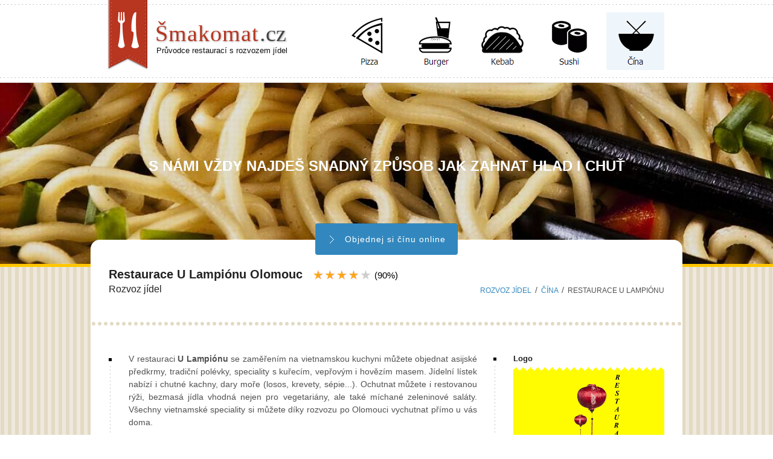

--- FILE ---
content_type: text/html
request_url: http://cina.smakomat.cz/rozvoz-olomouc/u-lampionu.htm
body_size: 3589
content:
<!DOCTYPE HTML PUBLIC "-//W3C//DTD HTML 4.01//EN">
<html>
<head>
<title>Restaurace U Lampiónu Olomouc | Restaurace s rozvozem jídel na Smakomat.cz</title>
<meta name="description" content="Restaurace U Lampiónu s rozvozem číny a asijského jídla po Olomouci. Objednej si jednoduše čínu online a nech si ji dovézt domů nebo do zaměstnání.">
<meta name="keywords" content="u lampiónu,čína,asijské,jídlo,olomouc,rozvoz,restaurace,gastronomický,průvodce,šmakomat">
<meta http-equiv="Content-Language" content="cs">
<meta http-equiv="Content-Type" content="text/html; charset=windows-1250">
<meta http-equiv="Content-Style-Type" content="text/css">
<meta http-equiv="Content-Script-Type" content="text/javascript">
<meta name="viewport" content="width=device-width, initial-scale=1">
<meta name="author" content="smakomat.cz">
<meta name="robots" content="index,follow">
<base href="http://www.smakomat.cz">
<link rel="stylesheet" type="text/css" href="css/style.css">
<link rel="stylesheet" type="text/css" href="css/mobile.css">
<link rel="shortcut icon" href="favicon.ico">
</head>
<body>
<div id="hlava">
<div class="obsah">
<div id="logo">
<div class="logo"><a href="http://www.smakomat.cz"><img src="img-web/pruvodce-smakomat.png" width="80" height="120" alt="Smakomat.cz"></a></div>
<p class="nazev"><a href="http://www.smakomat.cz" title="Průvodce restaurací s rozvozem jídel">Šmakomat<span>.cz</span></a></p>
<p class="motto">Průvodce restaurací s rozvozem jídel</p>
</div>
<hr>
<ul class="menu">
<li><a href="http://pizza.smakomat.cz"><img src="img-web/ikona-rozvoz-pizza.png" width="96" height="96" alt="Pizza"></a></li>
<li><a href="http://burger.smakomat.cz"><img src="img-web/ikona-rozvoz-burger.png" width="96" height="96" alt="Burger"></a></li>
<li><a href="http://kebab.smakomat.cz"><img src="img-web/ikona-rozvoz-kebab.png" width="96" height="96" alt="Kebab"></a></li>
<li><a href="http://sushi.smakomat.cz"><img src="img-web/ikona-rozvoz-sushi.png" width="96" height="96" alt="Sushi"></a></li>
<li id="vyber"><a href="http://cina.smakomat.cz"><img src="img-web/ikona-rozvoz-cina-vyber.png" width="96" height="96" alt="Čína"></a></li>
</ul>
</div>
<div class="clear"></div>
</div>
<hr>
<div class="okno cina">
<div class="sprite"><p class="oznameni">S námi vždy najdeš snadný způsob jak zahnat hlad i chuť</p></div>
</div>
<div id="telo">
<div class="telo obsah posun round-nahore">
<div class="nahore"><a class="tlacitko modra round-vse" href="https://go.dognet.com/?dt=xZtWmkon&url=https://wolt.com/cs/cze/olomouc/category/asian" rel="nofollow"><span> </span>Objednej si čínu online</a></div>
<div id="nadpis">
<h1>Restaurace U Lampiónu Olomouc<br><span>Rozvoz jídel</span></h1>
<div class="hodnoceni"><img src="img-web/hodnoceni-hvezdy-4.png" width="100" height="20" alt="Celkové hodnocení"> (90%)</div>
</div>
<div id="navigace">
<p class="navigace"><a href="http://www.smakomat.cz/rozvoz-jidel-olomouc.htm" title="Rozvoz jídel Olomouc">Rozvoz jídel</a> <span>/</span> <a href="http://cina.smakomat.cz/rozvoz-olomouc" title="Rozvoz číny Olomouc">čína</a> <span>/</span> Restaurace U Lampiónu</p>
</div>
<div class="clear list-a"></div>
<div class="leva">
<div class="strom">
<img class="pic" src="img-logo/u-lampionu.png" width="250" height="160" alt="Restaurace U Lampiónu Olomouc">
<p class="koruna">V restauraci <strong>U Lampiónu</strong> se zaměřením na vietnamskou kuchyni můžete objednat asijské předkrmy, tradiční polévky, speciality s kuřecím, vepřovým i hovězím masem. Jídelní lístek nabízí i chutné kachny, dary moře (losos, krevety, sépie...). Ochutnat můžete i restovanou rýži, bezmasá jídla vhodná nejen pro vegetariány, ale také míchané zeleninové saláty. Všechny vietnamské speciality si můžete díky rozvozu po Olomouci vychutnat přímo u vás doma.</p>
<h2 class="koruna">Vybrané služby</h2>
<ul class="sluzby">
<li>v nabídce rozvozu jídla najdete <strong>více než 50 hlavních jídel</strong></li>
<li>na výběr máte polévky, kuřecí speciality, kachny, bezmasá jídla...</li>
<li>platba hotově nebo platební kartou</li>
</ul>
<h2 class="koruna">Rozvoz číny po Olomouci</h2>
<ul class="sluzby">
<li>restaurace U Lampiónu rozváží <strong>jídlo po Olomouci </strong>za cenu 29 Kč</li>
<li>rozvoz zcela zdarma při ceně objednávky přesahující 800 Kč</li>
</ul>
</div>
<div id="zuby">
<div class="box">
<p class="info">Max. čas doručení<br><span>75 min.</span></p>
</div>
<div class="box linky">
<p class="info">Cena hlavního jídla od<br><span>69,-</span></p>
</div>
<div class="box">
<p class="info">Cena rozvozu<br><span>29,-</span></p>
</div>
<div class="clear"></div>
<div class="stred"><a class="tlacitko cervena round-vse" href="https://go.dognet.com/?dt=xZtWmkon&url=https://wolt.com/cs/cze/olomouc/category/asian" rel="nofollow"><span> </span>Prozkoumej aktuální nabídku</a></div>
</div>
</div>
<hr>
<div class="prava">
<!-- R1 / Odkazová jednotka -->
<div class="strom vyrovnat">
<p class="koruna none"><strong>Logo</strong><br><img src="img-logo/u-lampionu.png" width="250" height="160" alt="Restaurace U Lampiónu Olomouc"></p>
<p class="koruna"><strong>Adresa</strong><br>Restaurace U Lampiónu<br>Komenského 896/8<br>779 00 Olomouc - Střed</p>
<p class="koruna"><strong>Otevírací doba</strong><br>Pondělí: <span>10:30 - 22:00</span><br>Úterý: <span>10:30 - 22:00</span><br>Středa: <span>10:30 - 22:00</span><br>Čtvrtek: <span>10:30 - 22:00</span><br>Pátek: <span>10:30 - 22:00</span><br>Sobota: <span>10:30 - 22:00</span><br>Neděle: <span>Zavřeno</span></p>
<!-- R2 / Odkazová jednotka -->
</div>
</div>
<div class="clear list-b"></div>
<hr>
<h3>Olomoucké restaurace s rozvozem číny / asijských jídel</h3>
<div id="blok">
<div class="blok">
<p class="oznaceni">818 Restaurant Olomouc <img src="img-web/hodnoceni-mini-4.png" width="65" height="13" alt="Celkové hodnocení"></p>
<p class="ikona"><img src="img-web/symbol-rozvoz-cina.png" width="55" height="55" alt="Rozvoz čína"></p>
<p class="text">Ochutnejte čínskou a japonskou kuchyni v Olomouci díky provozovně 818 Restaurant, kde denně... <a href="http://cina.smakomat.cz/rozvoz-olomouc/818-restaurant.htm" title="818 Restaurant Olomouc">(více)</a></p>
<p class="oznaceni">Restaurace T2 Olomouc <img src="img-web/hodnoceni-mini-4.png" width="65" height="13" alt="Celkové hodnocení"></p>
<p class="ikona"><img src="img-web/symbol-rozvoz-cina.png" width="55" height="55" alt="Rozvoz čína"></p>
<p class="text">Restaurace T2 zaujme nabídkou originální a chutné thajské kuchyně, kde máte na výběr řadu... <a href="http://cina.smakomat.cz/rozvoz-olomouc/restaurace-t2.htm" title="Restaurace T2 Olomouc">(více)</a></p>
</div>
<div class="blok">
<p class="oznaceni">Čína Jede Olomouc <img src="img-web/hodnoceni-mini-4.png" width="65" height="13" alt="Celkové hodnocení"></p>
<p class="ikona"><img src="img-web/symbol-rozvoz-cina.png" width="55" height="55" alt="Rozvoz čína"></p>
<p class="text">Restaurace Čína Jede připravuje a rozváží čínskou kuchyni po Olomouci. V případě zajmu o asijské... <a href="http://cina.smakomat.cz/rozvoz-olomouc/cina-jede.htm" title="Čína Jede Olomouc">(více)</a></p>
<p class="oznaceni">Nepálská Olomouc <img src="img-web/hodnoceni-mini-4.png" width="65" height="13" alt="Celkové hodnocení"></p>
<p class="ikona"><img src="img-web/symbol-rozvoz-cina.png" width="55" height="55" alt="Rozvoz čína"></p>
<p class="text">Nepálská restaurace nabízí jedinečné a velmi chutné pokrmy z indické nebo nepálské kuchyně. Exotická... <a href="http://cina.smakomat.cz/rozvoz-olomouc/nepalska-restaurace.htm" title="Nepálská restaurace Olomouc">(více)</a></p>
</div>
<div class="blok">
<p class="oznaceni">Taboo Restaurant Olomouc <img src="img-web/hodnoceni-mini-4.png" width="65" height="13" alt="Celkové hodnocení"></p>
<p class="ikona"><img src="img-web/symbol-rozvoz-cina.png" width="55" height="55" alt="Rozvoz čína"></p>
<p class="text">Využijte rozvoz řady asijských jídel z restaurace a cocktail baru Taboo v Olomouci. Na jídelním lístku... <a href="http://cina.smakomat.cz/rozvoz-olomouc/taboo-restaurant.htm" title="Taboo Restaurant Olomouc">(více)</a></p>
<p class="oznaceni">U Lampiónu Olomouc <img src="img-web/hodnoceni-mini-4.png" width="65" height="13" alt="Celkové hodnocení"></p>
<p class="ikona"><img src="img-web/symbol-rozvoz-cina.png" width="55" height="55" alt="Rozvoz čína"></p>
<p class="text konecna">V restauraci U Lampiónu se zaměřením na vietnamskou kuchyni můžete domů objednat asijské předkrmy... <a href="http://cina.smakomat.cz/rozvoz-olomouc/u-lampionu.htm" title="Restaurace U Lampiónu Olomouc">(více)</a></p>
</div>
</div>
<div class="clear"></div>
</div>
</div>
<div id="zlom">
<div class="telo obsah mezera">
<div class="list-c"></div>
<p class="akce">Aktuálně otevřené restaurace</p>
<p class="akce"><span>Prohlédni si všechny aktuálně otevřené restaurace s rozvozem číny po Olomouci</span></p>
<div class="dole"><a class="tlacitko zelena round-vse" href="https://go.dognet.com/?dt=xZtWmkon&url=https://wolt.com/cs/cze/olomouc/category/asian" rel="nofollow"><span> </span>Zobraz všechny restaurace</a></div>
</div>
</div>
<hr>
<div class="delitko"></div>
<div id="pata">
<div class="obsah">
<div class="pata-a">
<p class="hlavni">Navigace webu</p>
<ul class="list">
<li><a href="http://cina.smakomat.cz/rozvoz-olomouc/u-lampionu.htm" title="Posunout nahoru">Posunout nahoru</a></li>
<li><a href="http://www.smakomat.cz" title="Hlavní stránka">Hlavní stránka</a></li>
<li><a href="http://www.smakomat.cz/o-webu.htm" title="Informace o webu">Informace o webu</a></li>
</ul>
</div>
<div class="pata-d">
<p class="hlavni">Čína v dalších městech</p>
<ul class="list">
<li><a href="http://cina.smakomat.cz/rozvoz-praha" title="Rozvoz číny v Praze">Rozvoz číny v Praze</a></li>
<li><a href="http://cina.smakomat.cz/rozvoz-brno" title="Rozvoz číny v Brně">Rozvoz číny v Brně</a></li>
<li><a href="http://cina.smakomat.cz/rozvoz-pardubice" title="Rozvoz číny v Pardubicích">Rozvoz číny v Pardubicích</a></li>
<li><a href="http://cina.smakomat.cz/rozvoz-ostrava" title="Rozvoz číny v Ostravě">Rozvoz číny v Ostravě</a></li>
</ul>
</div>
<div class="pata-b">
<p class="hlavni">Rozvoz jídel v Olomouci</p>
<ul class="list">
<li><a href="http://pizza.smakomat.cz/rozvoz-olomouc" title="Olomouc rozvoz pizzy">Olomouc rozvoz pizzy</a></li>
<li><a href="http://burger.smakomat.cz/rozvoz-olomouc" title="Olomouc rozvoz burgerů">Olomouc rozvoz burgerů</a></li>
<li><a href="http://kebab.smakomat.cz/rozvoz-olomouc" title="Olomouc rozvoz kebabu">Olomouc rozvoz kebabu</a></li>
<li><a href="http://sushi.smakomat.cz/rozvoz-olomouc" title="Olomouc rozvoz sushi">Olomouc rozvoz sushi</a></li>
</ul>
</div>
<div class="pata-c">
<p class="hlavni">O webu Šmakomat</p>
<p class="popis">Web Smakomat.cz je gastronomický průvodce se seznamem restaurací, které zajišťují rozvoz jídel ve vybraných městech ČR. Objednej si jednoduše pizzu, burger, kebab, čínu, sushi i další pochoutky online a nech si dovézt jídlo přímo až domů.</p>
</div>
<div class="clear"></div>
</div>
</div>
<hr>
<div id="paticka">
<div class="obsah">
<p class="paticka vlevo">Copyright 2015 - <script>new Date().getFullYear()>document.write(new Date().getFullYear());</script> Smakomat.cz, Všechna práva vyhrazena</p>
<p class="paticka vpravo">Hosting zajišťují <a href="http://www.autolepky.cz" title="Tuning samolepky">Autolepky</a> <span> </span> <a href="http://www.marcelkurucz.cz" title="Marcel Kurucz | html, minisite, webdesign, seo">Webdesign a SEO</a> © 2015 MK</p>
<div class="clear"></div>
</div>
</div>
<div id="sleva"><p class="close-sleva"><a href="javascript:" onclick="toggle_visibility('sleva')" rel="nofollow">×</a></p> <script type="text/javascript">function toggle_visibility(e){var l=document.getElementById(e);l.style.display="none"==l.style.display?"block":"none"}</script> <p class="sleva"><strong>Prozkoumej dnešní slevy</strong> nebo <strong>vyzkoušej dopravu zdarma</strong> a nech si dovézt nejlepší jídlo ve městě...<br> <a class="tlacitko round-vse" href="https://go.dognet.com/?dt=xZtWmkon&url=https://wolt.com/cs/cze/olomouc/restaurants" rel="nofollow">Rozvoz WOLT</a></p> <script type="text/javascript">setTimeout(function(){document.getElementById('sleva').style.visibility="visible"},8000)</script></div>
<script type="application/ld+json">
{
 "@context": "http://schema.org/", "@type": "Review",
 "itemReviewed": { "@type": "Thing", "name": "Restaurace U Lampiónu" },
 "reviewRating": { "@type": "Rating", "ratingValue": "90%" },
 "author": { "@type": "Person", "name": "Smakomat.cz" }
}
</script>
<script src="js/ga.js" type="text/javascript"></script>
</body>
</html>

--- FILE ---
content_type: text/css
request_url: http://www.smakomat.cz/css/style.css
body_size: 3479
content:

* { margin: 0; padding: 0; text-indent: 0; border: 0 }
h1, h2, h3, a img { padding: 0; margin: 0; border: 0 }
ul, ol { list-style: none }
table, td, th { border: 0; font-size: 1em; font-weight: normal }
li { margin: 0; list-style-type: none }
hr { display: none }

body { margin: 0 auto; background: #FFF; font-family: tahoma, arial, helvetica }
p, li { color: #515151; font-size: 0.875em; text-align: justify; line-height: 1.5em; margin-bottom: 10px }
h1 { color: #222; font-size: 1.250em; font-weight: bold; margin: 38px 30px; margin-bottom: 42px; float: left }
h1 span { font-size: 0.8em; font-weight: normal }
h2 { color: #111; font-size: 1em; font-weight: bold; margin: 30px 0 }
h3 { color: #111; font-size: 1em; margin: 0 30px }

a { text-decoration: underline; color: #3288BE }
a:hover { text-decoration: none }

.obsah { max-width: 980px; margin: 0 auto; position: relative; z-index: 200 }
.clear { clear: both }

#hlava { background: url(../img-pozadi/zalozka.png) }
#logo { width: 300px; margin-left: 27px; float: left }
.logo { float: left }
.nazev { font-size: 2.4em; font-family: times, georgia, serif; text-shadow: 1px 1px 3px #AAA; line-height: 0.563em; letter-spacing: 1px; margin-top: 45px }
.nazev span { color: #444; letter-spacing: 0; line-height: 0; margin-left: 1px }
.nazev a { text-decoration: none; color: #B83520 }
.nazev a:hover { text-decoration: none; color: #B83520 }
.motto { color: #111; font-size: 0.830em; line-height: 1.2em; margin-left: 82px }

.menu { margin: 20px 0; margin-right: 30px; margin-bottom: 15px; float: right }
.menu li { padding-left: 10px; display: inline }
.menu li a { text-decoration: none }
.menu li a:hover { text-decoration: none; background-color: #B83520 }
#vyber a:hover { background-color: #FFF }

.okno { height: 300px; background-color: #4E443A; border-bottom: solid #FFC600 5px; position: relative; z-index: 100 }
.sprite { height: 300px; background-image: url(../img-pozadi/sprite.png) }
.oznameni { color: #FFF; font-size: 1.5em; text-align: center; font-weight: bold; text-transform: uppercase; padding-top: 120px }
.jidlo { background: #4E443A url(../img-foto/rozvoz-jidlo.png) center top repeat }
.pizza { background: #4E443A url(../img-foto/rozvoz-pizza.jpg) center top; background-size: cover }
.burger { background: #4E443A url(../img-foto/rozvoz-burger.jpg) center top; background-size: cover }
.kebab { background: #4E443A url(../img-foto/rozvoz-kebab.jpg) center top; background-size: cover }
.sushi { background: #4E443A url(../img-foto/rozvoz-sushi.jpg) center top; background-size: cover }
.cina { background: #4E443A url(../img-foto/rozvoz-cina.jpg) center top; background-size: cover }

#telo { background: #EFE8DD url(../img-pozadi/pozadi.png) center }
.telo { padding-top: 5px; background-color: #FFF }
.posun { margin-top: -45px }

.list-a, .list-b, .list-c, .list-d { background: url(../img-pozadi/list.png) repeat-x; margin-bottom: 43px; padding: 5px 0 }
.list-b { margin-bottom: 43px }
.list-c { margin-top: -10px; margin-bottom: 47px }
.list-d { margin-top: 10px; margin-bottom: 43px }

#boxy { padding: 0 30px; margin-top: -32px }
.boxy { width: 250px; height: 413px; padding: 30px 28px; float: left }
.boxy cite { color: #3288BE; font-style: normal; text-decoration: underline }
.nabidka { color: #000; font-size: 0.75em; margin-top: -30px; padding-bottom: 14px; border-bottom: solid 1px }
.procenta { color: #FFF; font-size: 0.8em; width: 39px; background: url(../img-pozadi/procenta.png) no-repeat; margin: 30px 214px; padding: 11px 6px; cursor: help; position: absolute; z-index: 99 }
.tip { font-size: 0.75em; text-decoration: none; margin-bottom: -19px }
.tip em { font-style: normal; font-weight: bold }
.tip span { width: 225px; height: 140px; margin-top: -162px; padding-top: 24px; padding-left: 25px; display: none }
.tip:hover span { color: #222; line-height: 1.5em; background: #E3DAC4 url(../img-pozadi/tip.png) no-repeat; position: absolute; display: block; z-index: 199 }

.mesta { margin: 9px 30px; margin-bottom: 47px }
.rozvozy li { letter-spacing: 1px; list-style-image: none; display: inline }
.rozvozy a, .rozvoz a { text-decoration: none }
.rozvozy a:hover, .rozvoz a:hover { text-decoration: underline }
.rozvoz { margin: 0 30px; margin-top: -7px; margin-bottom: 23px; padding-bottom: 20px; border-bottom: dashed 1px #BBB }
.pauza { height: 25px }
.konecna { border-bottom: none }

#podminky { margin: 0 30px; padding: 30px 0; padding-bottom: 40px; background-color: #EFEFEF }
#podminky h3 { margin-bottom: 20px }
.podminky { font-size: 0.750em; margin: 10px 30px }
.podminky strong { color: #111 }
.zprava { width: 266px; font-size: 1.125em; margin-top: -5px; margin-bottom: 33px; margin-left: 30px; float: left }
.lista { border-left: dashed 1px #999; padding-left: 30px }

.board, .deska { height: 130px; margin: 0 30px; padding: 30px 30px; padding-left: 15px }
.board { height: 155px }
.board h2, .deska h2 { color: #FFF; font-size: 1.6em; margin: 0 30px }
.panel { width: 340px; color: #FFF; font-size: 1em; margin-top: 3px; padding: 0 30px; float: right }
.nahled { margin-top: -30px; margin-right: -30px; float: right }
.poznamka { color: #222; font-size: 0.9em; margin-left: 30px }
.rozdil { height: 15px }
.stisk, .klik { color: #FFF; font-size: 0.875em; text-transform: uppercase; letter-spacing: 1px; margin-top: 2px; margin-left: 30px; padding: 10px 20px; display: inline-block; position: absolute }
.stisk { width: 425px; margin-top: 3px }
.stisk a, .klik a { text-decoration: none; color: #FFF } 
.stisk a:hover, .klik a:hover { text-decoration: underline; color: #FFF }
.stisk span { opacity: 0.5 }
.horni { background: url(../img-pozadi/horni.png) repeat-x; margin-top: 16px; margin-bottom: -24px; padding: 12px 12px; position: relative }
.dolni { background: url(../img-pozadi/dolni.png) repeat-x; margin-top: -12px; padding: 12px 12px; position: relative }
.zmena { height: 4px }
.end { height: 40px }

.poz-a { background-color: #B83620 }
.poz-b { background-color: #A32F1D }
.poz-c { background-color: #F8B252 }
.poz-d { background-color: #EC920A }
.poz-e { background-color: #7DA139 }
.poz-f { background-color: #65822E }
.poz-g { background-color: #CCA782 }
.poz-h { background-color: #BB8A59 }
.poz-i { background-color: #845536 }
.poz-j { background-color: #754B2F }

.titulek { color: #222; font-size: 1em; margin-left: 30px; margin-top: -40px; padding-bottom: 30px; float: left }
.pix { margin-left: 30px; float: left }
.last { padding-bottom: 5px }

.index .zelena { text-decoration: underline }
.katalog { width: 420px; margin-left: 48px; float: left }
.katalog h2 { font-size: 1.250em; margin-top: 6px; margin-bottom: 0; float: left }
.skore { font-size: 0.938em; margin-top: 9px; margin-left: -15px; margin-right: 2px; float: right }
.skore img { vertical-align: middle }
.adresa { color: #111; font-size: 0.750em; margin-top: 2px }
.adresa strong { color: #111; font-weight: normal }
.adresa span { padding: 0 2px }

.zoubky { height: 75px; background: #EFEFEF url(../img-pozadi/zoubky.png) repeat-x; margin-top: 5px; padding: 10px 0; float: left }
.boxik { width: 140px; float: left }
.boxik .hodnota { font-size: 1.250em }
.tab { background: url(../img-pozadi/tab.png) no-repeat }
.cenik { text-align: center; line-height: 1.938em; margin-top: 8px }
.cenik span { color: #222; font-size: 1.438em; font-weight: bold }

.start { width: 170px; margin-right: 30px; margin-top: 11px; float: right }
.vyzva { border: solid #E1E1E1 1px; margin-left: 15px }
.telefon { background: url(../img-pozadi/telefon.png) no-repeat; margin-top: -44px; margin-left: 3px; padding: 22px 0 }
.cislo { text-align: center; padding-top: 7px }
.cislo span { color: #B83520; font-size: 1.250em; font-weight: bold }
.mini { color: #000; font-size: 0.750em; margin-top: 9px; padding-left: 70px; margin-bottom: 27px }

#navi { max-width: 308px; height: 35px; margin: 0 auto; margin-top: -31px; font-size: 0.875em; letter-spacing: 1px; position: relative; z-index: 300 }
#navi li, #menu { border-style: none; margin: 0 }
#navi li, #menu, #navi a { color: #000; display: block; position: relative }
#navi,    #menu { background-color: #3288BE; color: #FFF; cursor: pointer }
#navi a,  #menu { padding-left: 49px }
#navi a { text-decoration: none; padding: 5px 49px }
#navi a:hover { color: #FFF }
#navi input[type="checkbox"] { display: none }
#navi .submenu { background-color: #3288BE; margin-top: -5px; padding-bottom: 15px; font-size: 1.125em; display: none }
#navi label span { background: url(../img-pozadi/sipka.png) 0 1px no-repeat; margin-left: -29px; padding: 8px 12px; position: absolute }
label { padding: 18px 0 }
#switch:checked + .submenu { display: block }

#nadpis { float: left }
#nadpis img { vertical-align: middle }
#navigace { float: right }
.navigace { font-size: 0.75em; text-transform: uppercase; margin-top: 67px; margin-right: 30px }
.navigace span { font-size: 1.15em; padding: 0 3px }
.navigace a { text-decoration: none; color: #3288BE }
.navigace a:hover { text-decoration: underline; color: #3288BE }
.vyrovnani, .zarovnani { margin-top: -37px }
.hodnoceni { font-size: 0.938em; margin-top: 42px; margin-left: -15px; float: left }

.leva { width: 610px; margin-left: 30px; margin-bottom: 50px; float: left }
.prava { width: 283px; font-size: 0.938em; margin-right: 30px; margin-bottom: 47px; float: right }
.prava strong { color: #222 }
.prava .koruna { background-position: 0 3px }
.prava p { margin-bottom: 12px }
.prava a { text-decoration: none; color: #515151 }
.prava a:hover { text-decoration: underline; color: #515151 }
.strom { background: url(../img-pozadi/strom.png) repeat-y; padding-bottom: 1px }
.vyrovnat span { margin-right: 30px; float: right }
.koruna { padding-left: 33px; background: url(../img-pozadi/koruna.png) no-repeat; background-position: 0 4px }
.sluzby { margin-left: 33px; margin-top: -5px }
.sluzby li { margin-left: 27px; margin-bottom: 0; line-height: 1.5em; list-style-image: url(../img-pozadi/odrazka.png) }
.pic { display: none }
.skrt { text-decoration: line-through }

#zuby { height: 172px; background: #EFEFEF url(../img-pozadi/zuby.png); margin-top: 42px; padding: 10px 0 }
.box { width: 203px; margin-bottom: 22px; float: left }
.info { text-align: center; line-height: 2.5em; margin-top: 15px }
.info span { color: #222; font-size: 1.625em; font-weight: bold }
.linky { background: url(../img-pozadi/linky.png) no-repeat }

.blok { width: 276px; font-size: 0.875em; margin-right: 16px; margin-bottom: 37px; padding-left: 30px; float: left }
.oznaceni { color: #D94615; font-size: 1em; text-transform: uppercase; margin-top: 25px; margin-bottom: 8px }
.ikona { padding-right: 10px; float: left }
.text { color: #333; font-size: 0.875em; text-align: left }

#zlom { background: #E7E0D5 url(../img-pozadi/zlom.png) center }
.mezera { height: 145px }
.akce { color: #222; font-size: 1em; font-weight: bold; line-height: 1em; margin-left: 30px }
.akce span { font-size: 0.9em; font-weight: normal }

.tlacitko { color: #FFF; font-size: 0.875em; letter-spacing: 1px; text-decoration: none; padding: 18px 20px; position: relative }
.tlacitko span { background: url(../img-pozadi/sipka.png) 0 9px no-repeat; padding: 8px 12px }
.modra { background-color: #3288BE } 
.modra:hover { text-decoration: none; background: #479CCF }
.cervena { background-color: #EA5727 } 
.cervena:hover { text-decoration: none; background: #ED6F45 }
.zelena { background-color: #86AD3D } 
.zelena:hover { text-decoration: none; background: #96BF48 }

.nahore { margin-top: -15px; text-align: center }
.stred { text-align: center }
.dole { margin-top: -43px; margin-right: 30px; float: right }
.uprava { padding: 14px 22px }
.seznam { margin-top: -3px; margin-bottom: 65px; float: right }

.round-nahore { -webkit-border-top-left-radius: 15px; -webkit-border-top-right-radius: 15px; -moz-border-radius-topleft: 15px; -moz-border-radius-topright: 15px; border-top-left-radius: 15px; border-top-right-radius: 15px }
.round-dole { -webkit-border-bottom-left-radius: 4px; -webkit-border-bottom-right-radius: 4px; -moz-border-radius-bottomleft: 4px; -moz-border-radius-bottomright: 4px; border-bottom-left-radius: 4px; border-bottom-right-radius: 4px }
.round-vse { -webkit-border-radius: 4px; -moz-border-radius: 4px; border-radius: 4px }

#pata { background: #1C1C1C url(../img-pozadi/mrizka.png) }
.pata-a, .pata-b, .pata-d { width: 178px; margin-left: 30px; padding-right: 10px; float: left }
.pata-b, .pata-d { width: 208px; margin-left: 0 }
.pata-c { width: 285px; line-height: 1.1em; padding-right: 30px; float: right }
.hlavni { color: #CE4214; font-size: 0.9em; font-weight: normal; margin-top: 38px; margin-bottom: 10px }
.delitko { margin-top: -12px; padding: 6px 0; background: url(../img-pozadi/delitko.png) repeat-x; position: relative; z-index: 300 }
.list li { font-size: 0.8em; line-height: 1.5em; list-style-image: url(../img-pozadi/smer.png); margin-left: 16px }
.list a { text-decoration: none; color: #999 }
.list a:hover { text-decoration: underline }
.popis { color: #999; font-size: 0.8em; line-height: 1.7em; margin-top: 8px; margin-bottom: 40px }

#paticka { background: #181818 }
.paticka { color: #999; font-size: 0.8em; margin: 15px 30px }
.paticka span { background: url(../img-pozadi/konec.png) no-repeat; margin: 0 8px }
.paticka a { text-decoration: none; color: #999 }
.paticka a:hover { text-decoration: underline }
.vlevo { margin-left: 30px; float: left }
.vpravo { margin-right: 30px; float: right }

#sleva { left: 0; right: 0; bottom: 0; background-color: #C0DCEE; position: fixed; visibility: hidden; z-index: 400 }
.sleva { color: #111; font-size: 0.938em; line-height: 1.4em; margin-top: 8px; margin-bottom: 7px; padding: 8px 60px; text-align: center }
.sleva a { text-decoration: none; color: #FFF; white-space: nowrap; line-height: 1.9em; text-transform: uppercase; background-color: #3288BE; margin-top: 15px; padding: 10px 55px; -webkit-border-radius: 3px; -moz-border-radius: 3px; border-radius: 3px; display: inline-block }
.sleva a:hover { background-color: #479CCF }
.close-sleva { width: 15px; height: 15px; top: 4px; right: 5px; margin: 10px 20px; font-size: 1.125em; position: absolute }
.close-sleva a { text-decoration: none; color: #111 }
.close-sleva a:hover { color: #FFF }
.media { margin-top: 32px; margin-left: 24px }

/* smakomat.cz */

--- FILE ---
content_type: text/css
request_url: http://www.smakomat.cz/css/mobile.css
body_size: 2011
content:

@media (max-width: 995px) {

p, li { text-align: left }
h1 { margin-top: 50px; margin-bottom: 8px; float: none }
h1 span { margin-left: 6px; display: none }
h1 br { display: none }

#hlava { background: none; margin-top: 7px; border-top: dashed #D1D1D1 1px }
#logo { width: 350px; margin: 0 auto; padding-left: 50px; float: none }
.logo { margin-top: -45px }
.nazev { margin-top: 37px }

.menu { margin: 0 auto; margin-top: 42px; margin-bottom: 7px; padding-right: 10px; padding-bottom: 7px; text-align: center; border-bottom: dashed #D1D1D1 1px; float: none }

.sprite { padding: 0 30px }
.oznameni { padding-top: 100px }
.jidlo { background: url(../img-foto/rozvoz-jidlo-large.png) center top }
.pizza { background: url(../img-foto/rozvoz-pizza-large.jpg) center top }
.burger { background: url(../img-foto/rozvoz-burger-large.jpg) center top }
.kebab { background: url(../img-foto/rozvoz-kebab-large.jpg) center top }
.sushi { background: url(../img-foto/rozvoz-sushi-large.jpg) center top }
.cina { background: url(../img-foto/rozvoz-cina-large.jpg) center top }

#zprava { margin-top: 35px; margin-right: 60px; margin-bottom: 46px; margin-left: 19px }
.zprava { width: 100%; margin-top: 5px; margin-bottom: 0; display: list-item; float: none }
.titulek { margin-top: -6px; margin-bottom: 0; margin-right: 30px; padding: 0; float: none }
.rovnatko { margin-bottom: 40px }
.podminky br { display: none }
.lista { padding: 0; border-left: none }

#boxy { margin-top: -2px; margin-bottom: -30px; padding: 0; text-align: center }
.boxy { width: 250px; margin-bottom: 60px; padding: 0; padding-left: 30px; padding-right: 23px; text-align: left; display: inline-block; float: none }

.deska { height: 100%; padding-bottom: 91px }
.deska h2 { margin: 0 8px }
.deska .klik { margin: 8px 8px }
.panel { width: 100%; padding: 0 8px; float: none }
.nahled { display: none }
.board { height: 100% }
.board h2 { margin-left: 8px }
.board .poznamka { margin-left: 10px }
.board .stisk { width: 80%; margin: 12px 8px; position: static }

#index { margin-left: -37px; margin-bottom: -24px; padding: 0 30px; text-align: center }
.index { width: 195px; margin-bottom: 23px; padding-right: 20px; display: inline-block }
.index .list-a { display: none }
.index img { max-width: 195px; height: auto }
.katalog { width: 195px; margin-bottom: 22px; margin-left: 30px }
.katalog h2 { height: 24px; margin-top: 14px; overflow: hidden; float: none }
.skore { margin-top: 6px; margin-left: 0; float: none }
.adresa { text-align: center }
.adresa strong, .adresa span { display: none }

.zoubky { height: 200px; background: #EFEFEF url(../img-pozadi/listek.png) repeat-x; margin-top: 23px; padding: 11px 0; float: none }
.boxik { width: 195px; float: none }
.tab { width: 150px; margin: 0 auto; background: none; border-top: dashed #CFCFCF 1px; border-bottom: dashed #CFCFCF 1px }
.cenik { line-height: 1.6em }

.start { width: 195px; margin: 0 30px; float: none }
.vyzva { width: 193px; margin-left: 0; display: inline-block }
.telefon { margin-left: 10px }
.cislo { text-align: center; padding-top: 7px }
.mini { margin-top: 7px; padding-left: 0; margin-bottom: 23px; text-align: center }
.seznam { float: none }
.seznam .tlacitko { padding: 12px 40px }

#nadpis { margin-bottom: -64px; float: none }
#navigace { margin-top: 0; margin-left: 30px; float: none }
.navigace { margin-bottom: 45px }
.hodnoceni { margin-top: -2px; margin-left: 27px; float: none }
.vyrovnani { margin-top: 4px; float: none }

#telo { background: none }
.leva { width: 100%; margin: 0 }
.prava { width: 100%; margin-bottom: 30px }
.prava strong { line-height: 1.7em }
.koruna { background: none; padding-left: 29px }
.strom { background: none; margin-right: 30px }
.vyrovnat .koruna { background-color: #FCF8E3; padding: 20px 30px; margin-left: 60px; margin-right: -30px; margin-bottom: 20px; border-top: solid #F2E59A 2px }
.vyrovnat span { margin-right: 0 }
.sluzby { margin-left: 16px; margin-bottom: 30px }
.pic { margin-top: 2px; margin-bottom: 10px; margin-left: 30px; display: block; float: right }
.none { display: none }

.list-e { background: url(../img-pozadi/list.png) repeat-x; margin-bottom: 43px; padding: 5px 0 }

#zuby { margin: 14px 30px; margin-bottom: 50px }
.box { width: 33%; margin-top: 20px }
.linky { height: 66px; background: none; border-left: solid #D1D1D1 1px; border-right: solid #D1D1D1 1px }
.info { margin-top: -5px }

#blok { margin-top: 6px; margin-right: 60px; margin-bottom: 29px; display: inline-block }
.blok { width: 100%; margin-bottom: -10px }
.oznaceni { margin-top: 19px; margin-bottom: 2px }
.text { padding-bottom: 20px; border-bottom: dashed #CFCFCF 1px }
.ikona { display: none }
.konecna { border-bottom: none }

#zlom { background: none; margin-bottom: 72px }
#rozvoz .akce { text-align: left }
.akce { margin-right: 30px; text-align: center }
.akce span { line-height: 1.4em }
.dole { margin: 40px 0; text-align: center; float: none }

.pata-a, .pata-b, .pata-d { width: 178px }
.pata-a { padding-top: 34px; padding-right: 0 }
.pata-b, .pata-d { width: 208px; margin-top: 34px; margin-right: 5px; margin-bottom: 5px }
.pata-c { width: 100%; padding: 19px 0; float: none; clear: left }
.pata-c .hlavni { margin: 0 30px }
.hlavni { margin-top: 3px }
.list li { line-height: 1.3em }
.popis { max-width: 900px; margin: 20px 30px; margin-top: 8px }
.vpravo { display: none }

.bonus { margin-top: 30px; margin-bottom: 16px; margin-left: 51px }

.round-nahore { -webkit-border-top-left-radius: 0; -webkit-border-top-right-radius: 0; -moz-border-radius-topleft: 0; -moz-border-radius-topright: 0; border-top-left-radius: 0; border-top-right-radius: 0 }

}

@media (max-width: 760px) {

.jidlo { background: url(../img-foto/rozvoz-jidlo-medium.png) center top }
.pizza { background: url(../img-foto/rozvoz-pizza-medium.jpg) center top }
.burger { background: url(../img-foto/rozvoz-burger-medium.jpg) center top }
.kebab { background: url(../img-foto/rozvoz-kebab-medium.jpg) center top }
.sushi { background: url(../img-foto/rozvoz-sushi-medium.jpg) center top }
.cina { background: url(../img-foto/rozvoz-cina-medium.jpg) center top }

}

@media (max-width: 670px) {

.pata-d { display: none }

}

@media (max-width: 615px) {

#logo { width: 100%; padding-left: 0 }
.logo { display: none }
.nazev { margin-top: 23px; text-align: center }
.motto { margin: 0; text-align: center }

#navi { max-width: 280px }
#navi a { padding: 7px 49px }
.menu { margin-top: 17px; padding-right: 5px }
.menu li { padding-left: 5px }
.menu img { max-width: 79px; height: auto }

#zuby { height: 315px; background: none; background: #EFEFEF url(../img-pozadi/zub.png) repeat-x; margin-bottom: 44px }
.box { width: 100%; background-color: #EFEFEF; margin: 0 }
.linky { width: 100%; height: 82px; background: url(../img-pozadi/nuzky.png) center no-repeat; border-left: none; border-right: none }
.info { margin-top: 9px; line-height: 2.1em }
.stred span, .nahore span, .dole span { display: none }
.stred { padding: 15px 0 }
.stred .tlacitko { padding: 12px 17px }

#zlom { margin-bottom: 92px }

}

@media (max-width: 470px) {

.menu img { max-width: 48px; height: auto }

.sprite { padding: 0 15px }
.oznameni { padding-top: 80px }
.jidlo { background: url(../img-foto/rozvoz-jidlo-slim.png) center top }
.pizza { background: url(../img-foto/rozvoz-pizza-slim.jpg) center top }
.burger { background: url(../img-foto/rozvoz-burger-slim.jpg) center top }
.kebab { background: url(../img-foto/rozvoz-kebab-slim.jpg) center top }
.sushi { background: url(../img-foto/rozvoz-sushi-slim.jpg) center top }
.cina { background: url(../img-foto/rozvoz-cina-slim.jpg) center top }

.leva img { max-width: 100%; height: auto }
.pic { margin-left: 30px; margin-bottom: 28px; float: none }

.index { width: 250px }
.index:first-child { margin-top: -53px }
.index img { max-width: 250px }
.index .list-a { left: 30px; margin-bottom: 64px; display: block; position: relative }
.list-e { position: relative }
.katalog { width: 250px }

.boxik { width: 250px }
.tab { width: 178px }

.start { width: 250px }
.vyzva { width: 248px}
.seznam .tlacitko { padding: 12px 68px }

.pata-a, .pata-b, .pata-d { float: none; display: block }
.pata-b, .pata-d { margin-left: 30px }
.pata-b { margin-bottom: 15px }

}

@media (max-width: 350px) {

#zlom { margin-bottom: 112px }

}

@media (max-width: 310px) {

.oznameni { padding-top: 60px }
#zlom { margin-bottom: 128px }

}

/* smakomat.cz */

--- FILE ---
content_type: application/javascript
request_url: http://www.smakomat.cz/js/ga.js
body_size: 296
content:
(function(){
    var script_tag = document.createElement('script');
    script_tag.src='https://www.googletagmanager.com/gtag/js?id=G-CR4ZPVC6TS';
    document.head.appendChild(script_tag);
    window.dataLayer = window.dataLayer || [];
    function gtag(){dataLayer.push(arguments);}
    gtag('js', new Date());
    gtag('config', 'G-9N2GNYB8MY');
    gtag('config', 'GA_TRACKING_ID', { 'anonymize_ip': 'true' });
})();